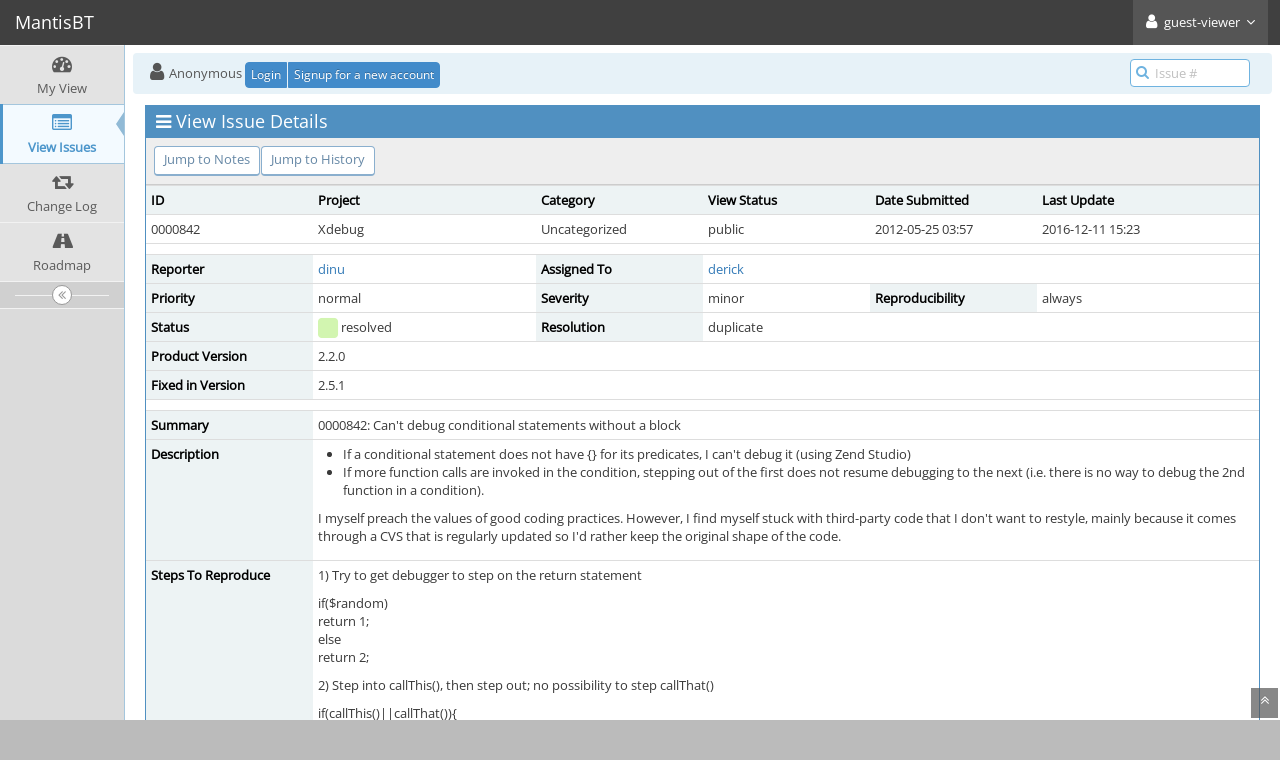

--- FILE ---
content_type: text/html; charset=UTF-8
request_url: https://bugs.xdebug.org/view.php?id=842
body_size: 6946
content:
<!DOCTYPE html>
<html lang="en">
<head>
	<meta charset="utf-8">
	<title>0000842: Can't debug conditional statements without a block - MantisBT</title>
	<meta name="viewport" content="width=device-width, initial-scale=1.0, user-scalable=0">
	<link rel="stylesheet" type="text/css" href="https://bugs.xdebug.org/css/default.css?cache_key=a4f2eaf6d3faef344236035f0539f7ff" />
	<link rel="stylesheet" type="text/css" href="https://bugs.xdebug.org/css/status_config.php?cache_key=e4c1c9faa9c7ecce2dd53fe1ff7ed309" />
	<link rel="stylesheet" type="text/css" href="https://bugs.xdebug.org/css/dropzone-5.5.0.min.css" />
	<link rel="stylesheet" type="text/css" href="https://bugs.xdebug.org/css/bootstrap-3.4.1.min.css" />
	<link rel="stylesheet" type="text/css" href="https://bugs.xdebug.org/css/font-awesome-4.7.0.min.css" />
	<link rel="stylesheet" type="text/css" href="https://bugs.xdebug.org/css/fonts.css?cache_key=a4f2eaf6d3faef344236035f0539f7ff" />
	<link rel="stylesheet" type="text/css" href="https://bugs.xdebug.org/css/bootstrap-datetimepicker-4.17.47.min.css" />
	<link rel="stylesheet" type="text/css" href="https://bugs.xdebug.org/css/ace.min.css?cache_key=a4f2eaf6d3faef344236035f0539f7ff" />
	<link rel="stylesheet" type="text/css" href="https://bugs.xdebug.org/css/ace-skins.min.css?cache_key=a4f2eaf6d3faef344236035f0539f7ff" />
	<link rel="stylesheet" type="text/css" href="https://bugs.xdebug.org/css/ace-mantis.css?cache_key=a4f2eaf6d3faef344236035f0539f7ff" />
<style>
* { font-family: "Open Sans"; } 
h1, h2, h3, h4, h5 { font-family: "Open Sans"; } 
</style>
	<link rel="shortcut icon" href="/images/favicon.ico" type="image/x-icon" />
	<link rel="search" type="application/opensearchdescription+xml" title="MantisBT: full-text search" href="https://bugs.xdebug.org/browser_search_plugin.php?type=text"/>
	<link rel="search" type="application/opensearchdescription+xml" title="MantisBT: search by Issue Id" href="https://bugs.xdebug.org/browser_search_plugin.php?type=id"/>
	<script src="/javascript_config.php?cache_key=e4c1c9faa9c7ecce2dd53fe1ff7ed309"></script>
	<script src="/javascript_translations.php?cache_key=3d06fce05ce98b766ff70b98f13c2251"></script>
	<script src="/js/jquery-2.2.4.min.js"></script>
	<script src="/js/dropzone-5.5.0.min.js"></script>
	<script src="/js/common.js"></script>
	<link rel="canonical" href="https://bugs.xdebug.org/view.php?id=842" />
<link rel="stylesheet" href="/plugin_file.php?file=MantisCoreFormatting/markdown.css" /></head>
<body id="view-issue-page" class="skin-3">
<div id="navbar" class="navbar navbar-default navbar-collapse navbar-fixed-top noprint"><div id="navbar-container" class="navbar-container"><button id="menu-toggler" type="button" class="navbar-toggle menu-toggler pull-left hidden-lg hidden-md" data-target="#sidebar"><span class="sr-only">Toggle sidebar</span><span class="icon-bar"></span><span class="icon-bar"></span><span class="icon-bar"></span></button><div class="navbar-header"><a href="/my_view_page.php" class="navbar-brand"><span class="smaller-75"> MantisBT </span></a><button type="button" class="navbar-toggle navbar-toggle collapsed pull-right hidden-sm hidden-md hidden-lg" data-toggle="collapse" data-target=".navbar-buttons,.navbar-menu"><span class="sr-only">Toggle user menu</span><i class="fa fa-user ace-icon fa-2x white" ></i> </button></div><div class="navbar-buttons navbar-header navbar-collapse collapse"><ul class="nav ace-nav"><li class="grey"><a data-toggle="dropdown" href="#" class="dropdown-toggle"><i class="fa fa-user ace-icon fa-2x white" ></i> <span class="user-info">guest-viewer</span><i class="fa fa-angle-down ace-icon bigger-110" ></i></a><ul class="user-menu dropdown-menu dropdown-menu-right dropdown-yellow dropdown-caret dropdown-close"><li><a href="https://bugs.xdebug.org/issues_rss.php?"><i class="fa fa-rss-square orange ace-icon" ></i> RSS</a></li><li class="divider"></li><li><a href="/logout_page.php"><i class="fa fa-sign-out ace-icon" ></i> Logout</a></li></ul></li></ul></div></div></div><div class="main-container" id="main-container">
<div id="sidebar" class="sidebar sidebar-fixed responsive compact "><ul class="nav nav-list"><li>
<a href="/my_view_page.php">
<i class="fa fa-dashboard menu-icon" ></i>
<span class="menu-text"> My View </span>
</a>
<b class="arrow"></b>
</li>
<li class="active">
<a href="/view_all_bug_page.php">
<i class="fa fa-list-alt menu-icon" ></i>
<span class="menu-text"> View Issues </span>
</a>
<b class="arrow"></b>
</li>
<li>
<a href="/changelog_page.php">
<i class="fa fa-retweet menu-icon" ></i>
<span class="menu-text"> Change Log </span>
</a>
<b class="arrow"></b>
</li>
<li>
<a href="/roadmap_page.php">
<i class="fa fa-road menu-icon" ></i>
<span class="menu-text"> Roadmap </span>
</a>
<b class="arrow"></b>
</li>
</ul><div id="sidebar-btn" class="sidebar-toggle sidebar-collapse"><i data-icon2="ace-icon fa fa-angle-double-right" data-icon1="ace-icon fa fa-angle-double-left"
		class="ace-icon fa fa-angle-double-left"></i></div></div><div class="main-content">
<div id="breadcrumbs" class="breadcrumbs noprint">
<ul class="breadcrumb">
  <li><i class="fa fa-user home-icon active" ></i>  Anonymous
  <div class="btn-group btn-corner">
	<a href="/login_page.php?return=%2Fview.php%3Fid%3D842" class="btn btn-primary btn-xs">Login</a>
	<a href="/signup_page.php" class="btn btn-primary btn-xs">Signup for a new account</a>
  </div></li>
</ul>
<div id="nav-search" class="nav-search"><form class="form-search" method="post" action="/jump_to_bug.php"><span class="input-icon"><input type="text" name="bug_id" autocomplete="off" class="nav-search-input" placeholder="Issue #"><i class="fa fa-search ace-icon nav-search-icon" ></i></span></form></div>
</div>
<div class="page-content">
<div class="row">
<div class="col-md-12 col-xs-12"><div class="widget-box widget-color-blue2"><div class="widget-header widget-header-small"><h4 class="widget-title lighter"><i class="fa fa-bars ace-icon" ></i>View Issue Details</h4></div><div class="widget-body"><div class="widget-toolbox padding-8 clearfix noprint"><div class="btn-group pull-left"><a class="btn btn-primary btn-white btn-round btn-sm" href="#bugnotes">Jump to Notes</a><a class="btn btn-primary btn-white btn-round btn-sm" href="#history">Jump to History</a></div><div class="btn-group pull-right"></div></div><div class="widget-main no-padding"><div class="table-responsive"><table class="table table-bordered table-condensed"><tbody><tr class="bug-header"><th class="bug-id category width-15">ID</th><th class="bug-project category width-20">Project</th><th class="bug-category category width-15">Category</th><th class="bug-view-status category width-15">View Status</th><th class="bug-date-submitted category width-15">Date Submitted</th><th class="bug-last-modified category width-20">Last Update</th></tr><tr class="bug-header-data"><td class="bug-id">0000842</td><td class="bug-project">Xdebug</td><td class="bug-category">Uncategorized</td><td class="bug-view-status">public</td><td class="bug-date-submitted">2012-05-25 03:57</td><td class="bug-last-modified">2016-12-11 15:23</td></tr><tr class="spacer"><td colspan="6"></td></tr><tr><th class="bug-reporter category">Reporter</th><td class="bug-reporter"><a href="https://bugs.xdebug.org/view_user_page.php?id=1538">dinu</a>&nbsp;</td><th class="bug-assigned-to category">Assigned To</th><td class="bug-assigned-to"><a href="https://bugs.xdebug.org/view_user_page.php?id=2">derick</a>&nbsp;</td><td colspan="2">&#160;</td></tr><tr><th class="bug-priority category">Priority</th><td class="bug-priority">normal</td><th class="bug-severity category">Severity</th><td class="bug-severity">minor</td><th class="bug-reproducibility category">Reproducibility</th><td class="bug-reproducibility">always</td></tr><tr><th class="bug-status category">Status</th><td class="bug-status"><i class="fa fa-square fa-status-box status-80-fg" ></i> resolved</td><th class="bug-resolution category">Resolution</th><td class="bug-resolution">duplicate</td><td colspan="2">&#160;</td></tr><tr><th class="bug-product-version category">Product Version</th><td class="bug-product-version">2.2.0</td><td colspan="4">&#160;</td></tr><tr><th class="bug-fixed-in-version category">Fixed in Version</th><td class="bug-fixed-in-version">2.5.1</td><td colspan="4">&#160;</td></tr><tr class="spacer"><td colspan="6"></td></tr><tr><th class="bug-summary category">Summary</th><td class="bug-summary" colspan="5">0000842: Can't debug conditional statements without a block</td></tr><tr><th class="bug-description category">Description</th><td class="bug-description" colspan="5"><ul>
<li>If a conditional statement does not have {} for its predicates, I can't debug it (using Zend Studio)</li>
<li>If more function calls are invoked in the condition, stepping out of the first does not resume debugging to the next (i.e. there is no way to debug the 2nd function in a condition).</li>
</ul>
<p>I myself preach the values of good coding practices. However, I find myself stuck with third-party code that I don't want to restyle, mainly because it comes through a CVS that is regularly updated so I'd rather keep the original shape of the code. </p></td></tr><tr><th class="bug-steps-to-reproduce category">Steps To Reproduce</th><td class="bug-steps-to-reproduce" colspan="5"><p>1) Try to get debugger to step on the return statement</p>
<p>if($random)<br />
return 1;<br />
else<br />
return 2;</p>
<p>2) Step into callThis(), then step out; no possibility to step callThat()</p>
<p>if(callThis()||callThat()){<br />
}</p></td></tr><tr><th class="bug-tags category">Tags</th><td class="bug-tags" colspan="5">No tags attached.</td></tr><tr class="spacer"><td colspan="6"></td></tr><tr><th class="bug-custom-field category">Operating System</th><td class="bug-custom-field" colspan="5"></td></tr><tr><th class="bug-custom-field category">PHP Version</th><td class="bug-custom-field" colspan="5">5.3.3</td></tr><tr class="spacer"><td colspan="6"></td></tr></tbody><tfoot><tr class="noprint"><td colspan="6"><div class="btn-group"></div></td></tr></tfoot></table></div></div></div></div></div>	<div class="col-md-12 col-xs-12">
	<div class="space-10"></div>
	<div id="relationships" class="widget-box widget-color-blue2 ">
	<div class="widget-header widget-header-small">
		<h4 class="widget-title lighter">
			<i class="fa fa-sitemap ace-icon" ></i>			Relationships		</h4>
		<div class="widget-toolbar">
			<a data-action="collapse" href="#">
				<i class="fa fa-chevron-up 1 ace-icon bigger-125" ></i>			</a>
		</div>
	</div>
	<div class="widget-body">

		<div class="widget-main no-padding">
			<div class="table-responsive">
				<table class="table table-bordered table-condensed table-hover"><tr><td><span class="nowrap">duplicate of</span>&#160;</td><td><a href="view.php?id=1165">0001165</a></td><td><i class="fa fa-square fa-status-box status-90-fg" ></i> <span class="issue-status" title="fixed">closed</span></td><td><span class="nowrap"><a href="https://bugs.xdebug.org/view_user_page.php?id=2">derick</a></span>&#160;</td><td><span class="padding-right-4">Step Out skips subsequent function calls</span>&#160;</td></tr><tr><td><span class="nowrap">has duplicate</span>&#160;</td><td><a href="view.php?id=895">0000895</a></td><td><i class="fa fa-square fa-status-box status-80-fg" ></i> <span class="issue-status" title="duplicate">resolved</span></td><td><span class="nowrap"><a href="https://bugs.xdebug.org/view_user_page.php?id=2">derick</a></span>&#160;</td><td><span class="padding-right-4">xdebug never stops on single-line statements</span>&#160;</td></tr><tr><td><span class="nowrap">has duplicate</span>&#160;</td><td><a href="view.php?id=1069">0001069</a></td><td><i class="fa fa-square fa-status-box status-80-fg" ></i> <span class="issue-status" title="not fixable">resolved</span></td><td><span class="nowrap"><a href="https://bugs.xdebug.org/view_user_page.php?id=2">derick</a></span>&#160;</td><td><span class="padding-right-4">Wrong coverage generated for single line if statements</span>&#160;</td></tr></table>			</div>
		</div>
	</div>
	</div>
	</div>

<div class="col-md-12 col-xs-12">
<div class="space-10"></div>

<a id="attachments"></a>
<div id="bugnotes" class="widget-box widget-color-blue2 ">
<div class="widget-header widget-header-small">
	<h4 class="widget-title lighter">
		<i class="fa fa-comments ace-icon" ></i>		Activities	</h4>
	<div class="widget-toolbar">
		<a data-action="collapse" href="#">
			<i class="fa fa-chevron-up 1 ace-icon bigger-125" ></i>		</a>
	</div>
	</div>
	<div class="widget-body">
	<div class="widget-main no-padding">
	<div class="table-responsive">
	<table class="table table-bordered table-condensed table-striped">
<tr class="bugnote visible-on-hover-toggle" id="c2192">
	<td class="category">
		<div class="pull-left padding-2">		</div>
		<div class="pull-left padding-2">
		<p class="no-margin">
			<i class="fa fa-user grey" ></i> <a href="https://bugs.xdebug.org/view_user_page.php?id=1524">rulatir</a>		</p>
		<p class="no-margin small lighter">
			<i class="fa fa-clock-o grey" ></i>			2012-05-27 20:59					</p>
		<p class="no-margin">
			<span class="label label-sm label-default arrowed-in-right">reporter</span>			&#160;
						<i class="fa fa-link grey" ></i>			<a rel="bookmark" href="view.php?id=842#c2192" class="lighter" title="Direct link to note">
				~0002192			</a>
					</p>
				<div class="clearfix"></div>
		<div class="space-2"></div>
		<div class="btn-group visible-on-hover">
				</div>
		</div>
	</td>
	<td class="bugnote-note bugnote-public">
	<p>2) Just to eliminate one possibility: if callThis() returns true then callThat() is not called because the result of the logical OR expression is already known. That's an optimization done by PHP.</p>	</td>
</tr>
<tr class="spacer"><td colspan="2"></td></tr><tr class="bugnote visible-on-hover-toggle" id="c2193">
	<td class="category">
		<div class="pull-left padding-2">		</div>
		<div class="pull-left padding-2">
		<p class="no-margin">
			<i class="fa fa-user grey" ></i> <a href="https://bugs.xdebug.org/view_user_page.php?id=1538">dinu</a>		</p>
		<p class="no-margin small lighter">
			<i class="fa fa-clock-o grey" ></i>			2012-05-27 22:57					</p>
		<p class="no-margin">
			<span class="label label-sm label-default arrowed-in-right">reporter</span>			&#160;
						<i class="fa fa-link grey" ></i>			<a rel="bookmark" href="view.php?id=842#c2193" class="lighter" title="Direct link to note">
				~0002193			</a>
					</p>
				<div class="clearfix"></div>
		<div class="space-2"></div>
		<div class="btn-group visible-on-hover">
				</div>
		</div>
	</td>
	<td class="bugnote-note bugnote-public">
	<p>I know, it's pretty standard in any language :) I'm talking about that if the 2 calls are followed.</p>	</td>
</tr>
<tr class="spacer"><td colspan="2"></td></tr><tr class="bugnote visible-on-hover-toggle" id="c2208">
	<td class="category">
		<div class="pull-left padding-2">		</div>
		<div class="pull-left padding-2">
		<p class="no-margin">
			<i class="fa fa-user grey" ></i> <a href="https://bugs.xdebug.org/view_user_page.php?id=1538">dinu</a>		</p>
		<p class="no-margin small lighter">
			<i class="fa fa-clock-o grey" ></i>			2012-05-28 12:00					</p>
		<p class="no-margin">
			<span class="label label-sm label-default arrowed-in-right">reporter</span>			&#160;
						<i class="fa fa-link grey" ></i>			<a rel="bookmark" href="view.php?id=842#c2208" class="lighter" title="Direct link to note">
				~0002208			</a>
					</p>
				<div class="clearfix"></div>
		<div class="space-2"></div>
		<div class="btn-group visible-on-hover">
				</div>
		</div>
	</td>
	<td class="bugnote-note bugnote-public">
	<p>More details: cannot set a breakpoint on a conditional predicate without a block: try to set a breakpoint on doThis() or doThat() line</p>
<p>if($cond)<br />
doThis();<br />
else<br />
doThat();</p>	</td>
</tr>
<tr class="spacer"><td colspan="2"></td></tr><tr class="bugnote visible-on-hover-toggle" id="c2226">
	<td class="category">
		<div class="pull-left padding-2">		</div>
		<div class="pull-left padding-2">
		<p class="no-margin">
			<i class="fa fa-user grey" ></i> <a href="https://bugs.xdebug.org/view_user_page.php?id=2">derick</a>		</p>
		<p class="no-margin small lighter">
			<i class="fa fa-clock-o grey" ></i>			2012-06-01 22:40					</p>
		<p class="no-margin">
			<span class="label label-sm label-default arrowed-in-right">administrator</span>			&#160;
						<i class="fa fa-link grey" ></i>			<a rel="bookmark" href="view.php?id=842#c2226" class="lighter" title="Direct link to note">
				~0002226			</a>
					</p>
		<p class="no-margin small lighter"><i class="fa fa-retweet " ></i> Last edited:&#32;2012-06-01 22:41</p>		<div class="clearfix"></div>
		<div class="space-2"></div>
		<div class="btn-group visible-on-hover">
				</div>
		</div>
	</td>
	<td class="bugnote-note bugnote-public">
	<p>For the first case, breakpoints are tricky. Sadly PHP itself doesn't generate the correct line numbers internally. See for example the code:</p>
<p><pre><br />
22 function test2($random)<br />
23 {<br />
24     if ($random)<br />
25         test2a();<br />
26     else<br />
27         test2b();<br />
</pre></p>
<p>Which in PHP turns into:</p>
<h2><pre><br />
line     # *  op                           fetch          ext  return  operands</h2>
<p>22     0  &gt;   EXT_NOP<br />
1      RECV                                             !0<br />
25     2      EXT_STMT<br />
3    &gt; JMPZ                                                     !0, -&gt;8<br />
4  &gt;   EXT_FCALL_BEGIN<br />
5      DO_FCALL                                      0          'test2a'<br />
6      EXT_FCALL_END<br />
7    &gt; JMP                                                      -&gt;11<br />
27     8  &gt;   EXT_FCALL_BEGIN<br />
9      DO_FCALL                                      0          'test2b'<br />
10      EXT_FCALL_END<br />
28    11  &gt;   EXT_STMT<br />
12    &gt; RETURN                                                   null<br />
</pre></p>
<p>as you can see, there is no line 24 or 26. One of the PHP folks is looking at fixing this, but this is currently not something I can address in Xdebug. Even more annoying, the case for &quot;false&quot; also hits line 25 due to PHP weirdness.</p>
<p>I will now have a look at the second case.</p>	</td>
</tr>
<tr class="spacer"><td colspan="2"></td></tr><tr class="bugnote visible-on-hover-toggle" id="c2227">
	<td class="category">
		<div class="pull-left padding-2">		</div>
		<div class="pull-left padding-2">
		<p class="no-margin">
			<i class="fa fa-user grey" ></i> <a href="https://bugs.xdebug.org/view_user_page.php?id=1538">dinu</a>		</p>
		<p class="no-margin small lighter">
			<i class="fa fa-clock-o grey" ></i>			2012-06-02 04:08					</p>
		<p class="no-margin">
			<span class="label label-sm label-default arrowed-in-right">reporter</span>			&#160;
						<i class="fa fa-link grey" ></i>			<a rel="bookmark" href="view.php?id=842#c2227" class="lighter" title="Direct link to note">
				~0002227			</a>
					</p>
		<p class="no-margin small lighter"><i class="fa fa-retweet " ></i> Last edited:&#32;2012-06-02 09:42</p>		<div class="clearfix"></div>
		<div class="space-2"></div>
		<div class="btn-group visible-on-hover">
				</div>
		</div>
	</td>
	<td class="bugnote-note bugnote-public">
	<p>By your example, I should be able to set a breakpoint on 25 or 27. Which I am not; I try to ellaborate a litle on a test case:</p>
<p><pre><br />
1 &lt;?php<br />
2   function ret1(){<br />
3       return 1;<br />
4   }<br />
5   function ret2(){<br />
6       return 2;<br />
7   }<br />
8   function dummy1(){<br />
9       echo 'dummy1';<br />
10  }<br />
11  function dummy2(){<br />
12      echo 'dummy2';<br />
13  }<br />
14  if($x)<br />
15      dummy1();<br />
16  else<br />
17      dummy2();<br />
18  if(ret1()&amp;&amp;ret2())<br />
19      dummy1();<br />
20  else<br />
21      dummy2();<br />
</pre></p>
<p>TS1:</p>
<ul>
<li>set breakpoints on 15,17,19,21</li>
<li>expected behavior: stop on 17,19</li>
<li>actual behavior: breakpoints don't work, BUT debugger inadvertently stops on line 15, BUT on &quot;step into&quot; command goes into dummy2 at 6</li>
</ul>
<p>TS2:</p>
<ul>
<li>set breakpoint on 14</li>
<li>expected behavior: stop on 14</li>
<li>actual behavior: doesn't work as per your explanations</li>
</ul>
<p>TS3:</p>
<ul>
<li>Step over all the way to 18</li>
<li>Step into 18; correctly goes into ret1 on 3</li>
<li>Step out of ret1</li>
<li>Expected behavior: execution should step into ret2 on 6 (most debuggers do it this way), or _at<em>least</em> on 19 so I can debug dummy1</li>
<li>Actual behavior: all if is skipped; seems to step out not of the function call but of the statement</li>
<li>Consequence: the only way to step into a second conditional function or the predicate function is that I have the patience to step all the way through the first conditional function or add incognito breakpoints on function entries</li>
</ul>	</td>
</tr>
<tr class="spacer"><td colspan="2"></td></tr><tr class="bugnote visible-on-hover-toggle" id="c2228">
	<td class="category">
		<div class="pull-left padding-2">		</div>
		<div class="pull-left padding-2">
		<p class="no-margin">
			<i class="fa fa-user grey" ></i> <a href="https://bugs.xdebug.org/view_user_page.php?id=1538">dinu</a>		</p>
		<p class="no-margin small lighter">
			<i class="fa fa-clock-o grey" ></i>			2012-06-02 04:25					</p>
		<p class="no-margin">
			<span class="label label-sm label-default arrowed-in-right">reporter</span>			&#160;
						<i class="fa fa-link grey" ></i>			<a rel="bookmark" href="view.php?id=842#c2228" class="lighter" title="Direct link to note">
				~0002228			</a>
					</p>
				<div class="clearfix"></div>
		<div class="space-2"></div>
		<div class="btn-group visible-on-hover">
				</div>
		</div>
	</td>
	<td class="bugnote-note bugnote-public">
	<p>More discussion over TS3 where I think a definite improvement can be made: most debuggers I'm familiar with interpret debugger commands on conditional statements the following way:</p>
<ul>
<li>
<p>Step over if statement</p>
</li>
<li>
<p>Usual: breaks on first instruction of the branch taken</p>
</li>
<li>
<p>XDEBUG: breaks on first instruction after if statement</p>
</li>
<li>
<p>Step into if statement</p>
</li>
<li>
<p>Usual&amp;XDEBUG: step into first function in condition</p>
</li>
<li>
<p>Step out of conditional function</p>
</li>
<li>
<p>Usual: break into the next conditional function then at the first instruction of branch taken</p>
</li>
<li>
<p>XDEBUG: break out of if statement</p>
</li>
</ul>	</td>
</tr>
<tr class="spacer"><td colspan="2"></td></tr><tr class="bugnote visible-on-hover-toggle" id="c2299">
	<td class="category">
		<div class="pull-left padding-2">		</div>
		<div class="pull-left padding-2">
		<p class="no-margin">
			<i class="fa fa-user grey" ></i> <a href="https://bugs.xdebug.org/view_user_page.php?id=2">derick</a>		</p>
		<p class="no-margin small lighter">
			<i class="fa fa-clock-o grey" ></i>			2012-06-27 21:11					</p>
		<p class="no-margin">
			<span class="label label-sm label-default arrowed-in-right">administrator</span>			&#160;
						<i class="fa fa-link grey" ></i>			<a rel="bookmark" href="view.php?id=842#c2299" class="lighter" title="Direct link to note">
				~0002299			</a>
					</p>
				<div class="clearfix"></div>
		<div class="space-2"></div>
		<div class="btn-group visible-on-hover">
				</div>
		</div>
	</td>
	<td class="bugnote-note bugnote-public">
	<p>Marking as &quot;not fixable&quot;:</p>
<p>All cases really have the same cause.<br />
In the first bit of TS1 (stop on 17):</p>
<p>It stops on line 15 because of this is where PHP places the if statement:</p>
<p>15     8      EXT_STMT<br />
9    &gt; JMPZ                                                     !0, -&gt;1</p>
<p>This is something PHP <em>should</em> have put on line 14, but didn't. The step-into<br />
goes correctly into dummy2 in line 12 (and not 6 like you wrote).  This is<br />
because that's what is the next executable line after the if-JMPZ has been<br />
done.</p>
<p>The second case in TS1 (not stopping on line 19) is because PHP<br />
doesn't generate an EXT_STMT, which is required for breakpoint insertions.</p>
<p>TS2 is indeed because PHP simply generates no code on line 14:</p>
<p>11     6      EXT_STMT<br />
7      NOP<br />
15     8      EXT_STMT</p>
<p>TS3 is because PHP doesn't generate an EXT_STMT before the dummy1 call,<br />
as it would do if you would have used braces. Hence it doesn't stop and<br />
goes directly to the next breakable line in a scope higher than where<br />
you were (the ret1 function online 3), wich is the EXT_STMT in line 23.</p>
<p>You fix all of this by just using braces.</p>	</td>
</tr>
<tr class="spacer"><td colspan="2"></td></tr><tr class="bugnote visible-on-hover-toggle" id="c3992">
	<td class="category">
		<div class="pull-left padding-2">		</div>
		<div class="pull-left padding-2">
		<p class="no-margin">
			<i class="fa fa-user grey" ></i> <a href="https://bugs.xdebug.org/view_user_page.php?id=2">derick</a>		</p>
		<p class="no-margin small lighter">
			<i class="fa fa-clock-o grey" ></i>			2016-12-11 15:23					</p>
		<p class="no-margin">
			<span class="label label-sm label-default arrowed-in-right">administrator</span>			&#160;
						<i class="fa fa-link grey" ></i>			<a rel="bookmark" href="view.php?id=842#c3992" class="lighter" title="Direct link to note">
				~0003992			</a>
					</p>
				<div class="clearfix"></div>
		<div class="space-2"></div>
		<div class="btn-group visible-on-hover">
				</div>
		</div>
	</td>
	<td class="bugnote-note bugnote-public">
	<p>This turned out to be a duplicate of 1165, for which I now have cooked up a fix, which will make it into 2.5.1.</p>	</td>
</tr>
<tr class="spacer"><td colspan="2"></td></tr></table>
</div>
</div>
</div>
</div>
</div>
	<div class="col-md-12 col-xs-12">
		<div class="space-10"></div>
		<div id="history" class="widget-box widget-color-blue2 ">
			<div class="widget-header widget-header-small">
				<h4 class="widget-title lighter">
					<i class="fa fa-history ace-icon" ></i>					Issue History				</h4>
				<div class="widget-toolbar">
					<a data-action="collapse" href="#">
						<i class="fa fa-chevron-up 1 ace-icon bigger-125" ></i>					</a>
				</div>
			</div>

			<div class="widget-body">
				<div class="widget-main no-padding">
					<div class="table-responsive">
	<table class="table table-bordered table-condensed table-hover table-striped">
		<thead>
			<tr>
				<th class="small-caption">
					Date Modified				</th>
				<th class="small-caption">
					Username				</th>
				<th class="small-caption">
					Field				</th>
				<th class="small-caption">
					Change				</th>
			</tr>
		</thead>

		<tbody>
			<tr>
				<td class="small-caption">
					2012-05-25 03:57				</td>
				<td class="small-caption">
					<a href="https://bugs.xdebug.org/view_user_page.php?id=1538">dinu</a>				</td>
				<td class="small-caption">
					New Issue				</td>
				<td class="small-caption">
									</td>
			</tr>
			<tr>
				<td class="small-caption">
					2012-05-27 20:59				</td>
				<td class="small-caption">
					<a href="https://bugs.xdebug.org/view_user_page.php?id=1524">rulatir</a>				</td>
				<td class="small-caption">
					Note Added: 0002192				</td>
				<td class="small-caption">
									</td>
			</tr>
			<tr>
				<td class="small-caption">
					2012-05-27 22:57				</td>
				<td class="small-caption">
					<a href="https://bugs.xdebug.org/view_user_page.php?id=1538">dinu</a>				</td>
				<td class="small-caption">
					Note Added: 0002193				</td>
				<td class="small-caption">
									</td>
			</tr>
			<tr>
				<td class="small-caption">
					2012-05-28 12:00				</td>
				<td class="small-caption">
					<a href="https://bugs.xdebug.org/view_user_page.php?id=1538">dinu</a>				</td>
				<td class="small-caption">
					Note Added: 0002208				</td>
				<td class="small-caption">
									</td>
			</tr>
			<tr>
				<td class="small-caption">
					2012-06-01 22:40				</td>
				<td class="small-caption">
					<a href="https://bugs.xdebug.org/view_user_page.php?id=2">derick</a>				</td>
				<td class="small-caption">
					Note Added: 0002226				</td>
				<td class="small-caption">
									</td>
			</tr>
			<tr>
				<td class="small-caption">
					2012-06-01 22:40				</td>
				<td class="small-caption">
					<a href="https://bugs.xdebug.org/view_user_page.php?id=2">derick</a>				</td>
				<td class="small-caption">
					Note Edited: 0002226				</td>
				<td class="small-caption">
									</td>
			</tr>
			<tr>
				<td class="small-caption">
					2012-06-01 22:41				</td>
				<td class="small-caption">
					<a href="https://bugs.xdebug.org/view_user_page.php?id=2">derick</a>				</td>
				<td class="small-caption">
					Note Edited: 0002226				</td>
				<td class="small-caption">
									</td>
			</tr>
			<tr>
				<td class="small-caption">
					2012-06-02 04:08				</td>
				<td class="small-caption">
					<a href="https://bugs.xdebug.org/view_user_page.php?id=1538">dinu</a>				</td>
				<td class="small-caption">
					Note Added: 0002227				</td>
				<td class="small-caption">
									</td>
			</tr>
			<tr>
				<td class="small-caption">
					2012-06-02 04:25				</td>
				<td class="small-caption">
					<a href="https://bugs.xdebug.org/view_user_page.php?id=1538">dinu</a>				</td>
				<td class="small-caption">
					Note Added: 0002228				</td>
				<td class="small-caption">
									</td>
			</tr>
			<tr>
				<td class="small-caption">
					2012-06-02 09:42				</td>
				<td class="small-caption">
					<a href="https://bugs.xdebug.org/view_user_page.php?id=2">derick</a>				</td>
				<td class="small-caption">
					Note Edited: 0002227				</td>
				<td class="small-caption">
									</td>
			</tr>
			<tr>
				<td class="small-caption">
					2012-06-27 21:11				</td>
				<td class="small-caption">
					<a href="https://bugs.xdebug.org/view_user_page.php?id=2">derick</a>				</td>
				<td class="small-caption">
					Note Added: 0002299				</td>
				<td class="small-caption">
									</td>
			</tr>
			<tr>
				<td class="small-caption">
					2012-06-27 21:11				</td>
				<td class="small-caption">
					<a href="https://bugs.xdebug.org/view_user_page.php?id=2">derick</a>				</td>
				<td class="small-caption">
					Status				</td>
				<td class="small-caption">
					new =&gt; resolved				</td>
			</tr>
			<tr>
				<td class="small-caption">
					2012-06-27 21:11				</td>
				<td class="small-caption">
					<a href="https://bugs.xdebug.org/view_user_page.php?id=2">derick</a>				</td>
				<td class="small-caption">
					Resolution				</td>
				<td class="small-caption">
					open =&gt; not fixable				</td>
			</tr>
			<tr>
				<td class="small-caption">
					2012-06-27 21:11				</td>
				<td class="small-caption">
					<a href="https://bugs.xdebug.org/view_user_page.php?id=2">derick</a>				</td>
				<td class="small-caption">
					Assigned To				</td>
				<td class="small-caption">
					 =&gt; derick				</td>
			</tr>
			<tr>
				<td class="small-caption">
					2012-10-18 21:53				</td>
				<td class="small-caption">
					<a href="https://bugs.xdebug.org/view_user_page.php?id=2">derick</a>				</td>
				<td class="small-caption">
					Relationship added				</td>
				<td class="small-caption">
					has duplicate 0000895				</td>
			</tr>
			<tr>
				<td class="small-caption">
					2014-08-14 11:01				</td>
				<td class="small-caption">
					<a href="https://bugs.xdebug.org/view_user_page.php?id=2">derick</a>				</td>
				<td class="small-caption">
					Relationship added				</td>
				<td class="small-caption">
					has duplicate 0001069				</td>
			</tr>
			<tr>
				<td class="small-caption">
					2016-07-31 12:36				</td>
				<td class="small-caption">
					<a href="https://bugs.xdebug.org/view_user_page.php?id=2">derick</a>				</td>
				<td class="small-caption">
					Category				</td>
				<td class="small-caption">
					Usage problems =&gt; Usage problems (Crashes)				</td>
			</tr>
			<tr>
				<td class="small-caption">
					2016-07-31 12:38				</td>
				<td class="small-caption">
					<a href="https://bugs.xdebug.org/view_user_page.php?id=2">derick</a>				</td>
				<td class="small-caption">
					Category				</td>
				<td class="small-caption">
					Usage problems (Crashes) =&gt; Usage problems (Wrong Results)				</td>
			</tr>
			<tr>
				<td class="small-caption">
					2016-12-11 15:22				</td>
				<td class="small-caption">
					<a href="https://bugs.xdebug.org/view_user_page.php?id=2">derick</a>				</td>
				<td class="small-caption">
					Status				</td>
				<td class="small-caption">
					resolved =&gt; assigned				</td>
			</tr>
			<tr>
				<td class="small-caption">
					2016-12-11 15:23				</td>
				<td class="small-caption">
					<a href="https://bugs.xdebug.org/view_user_page.php?id=2">derick</a>				</td>
				<td class="small-caption">
					Note Added: 0003992				</td>
				<td class="small-caption">
									</td>
			</tr>
			<tr>
				<td class="small-caption">
					2016-12-11 15:23				</td>
				<td class="small-caption">
					<a href="https://bugs.xdebug.org/view_user_page.php?id=2">derick</a>				</td>
				<td class="small-caption">
					Relationship added				</td>
				<td class="small-caption">
					duplicate of 0001165				</td>
			</tr>
			<tr>
				<td class="small-caption">
					2016-12-11 15:23				</td>
				<td class="small-caption">
					<a href="https://bugs.xdebug.org/view_user_page.php?id=2">derick</a>				</td>
				<td class="small-caption">
					Status				</td>
				<td class="small-caption">
					assigned =&gt; resolved				</td>
			</tr>
			<tr>
				<td class="small-caption">
					2016-12-11 15:23				</td>
				<td class="small-caption">
					<a href="https://bugs.xdebug.org/view_user_page.php?id=2">derick</a>				</td>
				<td class="small-caption">
					Fixed in Version				</td>
				<td class="small-caption">
					 =&gt; 2.5.1				</td>
			</tr>
			<tr>
				<td class="small-caption">
					2016-12-11 15:23				</td>
				<td class="small-caption">
					<a href="https://bugs.xdebug.org/view_user_page.php?id=2">derick</a>				</td>
				<td class="small-caption">
					Resolution				</td>
				<td class="small-caption">
					not fixable =&gt; duplicate				</td>
			</tr>
			<tr>
				<td class="small-caption">
					2020-03-12 16:35				</td>
				<td class="small-caption">
					<a href="https://bugs.xdebug.org/view_user_page.php?id=2">derick</a>				</td>
				<td class="small-caption">
					Category				</td>
				<td class="small-caption">
					Usage problems (Wrong Results) =&gt; Variable Display				</td>
			</tr>
			<tr>
				<td class="small-caption">
					2020-03-12 16:38				</td>
				<td class="small-caption">
					<a href="https://bugs.xdebug.org/view_user_page.php?id=2">derick</a>				</td>
				<td class="small-caption">
					Category				</td>
				<td class="small-caption">
					Variable Display =&gt; Uncategorized				</td>
			</tr>
		</tbody>
	</table>
					</div>
				</div>
			</div>
		</div>
	</div>
</div>
</div>
</div>
<div class="clearfix"></div>
<div class="footer noprint">
<div class="footer-inner">
<div class="footer-content">
<div class="col-md-6 col-xs-12 no-padding">
<address>
<strong>Powered by <a href="https://www.mantisbt.org" title="bug tracking software">MantisBT </a></strong> <br>
<small>Copyright &copy; 2000 - 2026 MantisBT Team</small><br><small>Contact <a href="mailto:derick@xdebug.org" title="Contact the webmaster via e-mail.">administrator</a> for assistance</small><br>
</address>
</div>
<div class="col-md-6 col-xs-12">
<div class="pull-right" id="powered-by-mantisbt-logo">
<a href="https://www.mantisbt.org" title="Mantis Bug Tracker: a free and open source web based bug tracking system."><img src="/images/mantis_logo.png" width="102" height="35" alt="Powered by Mantis Bug Tracker: a free and open source web based bug tracking system." /></a>
</div>
</div>
</div>
</div>
</div>
<a class="btn-scroll-up btn btn-sm btn-inverse display" id="btn-scroll-up" href="#">
<i class="fa fa-angle-double-up ace-icon icon-only bigger-110" ></i>
</a>
</div>
	<script src="/js/bootstrap-3.4.1.min.js"></script>
	<script src="/js/moment-with-locales-2.29.4.min.js"></script>
	<script src="/js/bootstrap-datetimepicker-4.17.47.min.js"></script>
	<script src="/js/typeahead.jquery-1.3.4.min.js"></script>
	<script src="/js/list-2.3.1.min.js"></script>
	<script src="/js/ace.min.js"></script>
</body>
</html>
